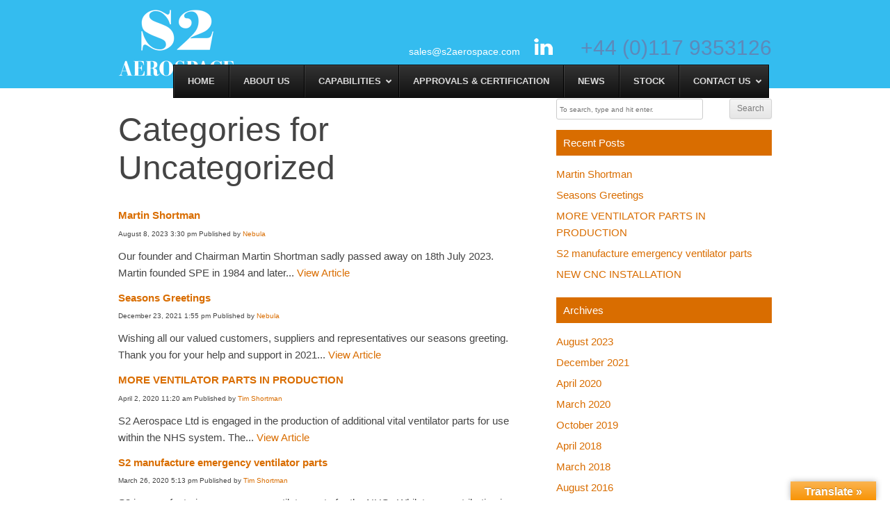

--- FILE ---
content_type: text/html; charset=UTF-8
request_url: https://s2aerospace.com/category/uncategorized/
body_size: 12332
content:
<!doctype html>
<html lang="en-US" class="no-js">
	<head>
		<meta charset="UTF-8">
		<title>Uncategorized Archives - S2 Aerospace : S2 Aerospace</title>

		<link href="//www.google-analytics.com" rel="dns-prefetch">
        <link href="https://s2aerospace.com/wp-content/themes/s2/img/icons/favicon.ico" rel="shortcut icon">
        <link href="https://s2aerospace.com/wp-content/themes/s2/img/icons/touch.png" rel="apple-touch-icon-precomposed">
		<link href="http://fonts.googleapis.com/css?family=Source+Sans+Pro:300,400,700" rel="stylesheet" type="text/css">
		
		<meta http-equiv="X-UA-Compatible" content="IE=edge,chrome=1">
		<meta name="viewport" content="width=device-width, initial-scale=1, maximum-scale=1, user-scalable=no" />
		<meta name="description" content="Ground Support Equipment, Airframe tooling and Engine tooling">

		<meta name='robots' content='index, follow, max-image-preview:large, max-snippet:-1, max-video-preview:-1' />
	<style>img:is([sizes="auto" i], [sizes^="auto," i]) { contain-intrinsic-size: 3000px 1500px }</style>
	
	<!-- This site is optimized with the Yoast SEO plugin v25.4 - https://yoast.com/wordpress/plugins/seo/ -->
	<link rel="canonical" href="https://s2aerospace.com/category/uncategorized/" />
	<link rel="next" href="https://s2aerospace.com/category/uncategorized/page/2/" />
	<meta property="og:locale" content="en_US" />
	<meta property="og:type" content="article" />
	<meta property="og:title" content="Uncategorized Archives - S2 Aerospace" />
	<meta property="og:url" content="https://s2aerospace.com/category/uncategorized/" />
	<meta property="og:site_name" content="S2 Aerospace" />
	<script type="application/ld+json" class="yoast-schema-graph">{"@context":"https://schema.org","@graph":[{"@type":"CollectionPage","@id":"https://s2aerospace.com/category/uncategorized/","url":"https://s2aerospace.com/category/uncategorized/","name":"Uncategorized Archives - S2 Aerospace","isPartOf":{"@id":"https://s2aerospace.com/#website"},"breadcrumb":{"@id":"https://s2aerospace.com/category/uncategorized/#breadcrumb"},"inLanguage":"en-US"},{"@type":"BreadcrumbList","@id":"https://s2aerospace.com/category/uncategorized/#breadcrumb","itemListElement":[{"@type":"ListItem","position":1,"name":"Home","item":"https://s2aerospace.com/"},{"@type":"ListItem","position":2,"name":"Uncategorized"}]},{"@type":"WebSite","@id":"https://s2aerospace.com/#website","url":"https://s2aerospace.com/","name":"S2 Aerospace","description":"Ground Support Equipment, Airframe tooling and Engine tooling","potentialAction":[{"@type":"SearchAction","target":{"@type":"EntryPoint","urlTemplate":"https://s2aerospace.com/?s={search_term_string}"},"query-input":{"@type":"PropertyValueSpecification","valueRequired":true,"valueName":"search_term_string"}}],"inLanguage":"en-US"}]}</script>
	<!-- / Yoast SEO plugin. -->


<link rel='dns-prefetch' href='//translate.google.com' />
<script type="text/javascript">
/* <![CDATA[ */
window._wpemojiSettings = {"baseUrl":"https:\/\/s.w.org\/images\/core\/emoji\/16.0.1\/72x72\/","ext":".png","svgUrl":"https:\/\/s.w.org\/images\/core\/emoji\/16.0.1\/svg\/","svgExt":".svg","source":{"concatemoji":"https:\/\/s2aerospace.com\/wp-includes\/js\/wp-emoji-release.min.js?ver=6.8.3"}};
/*! This file is auto-generated */
!function(s,n){var o,i,e;function c(e){try{var t={supportTests:e,timestamp:(new Date).valueOf()};sessionStorage.setItem(o,JSON.stringify(t))}catch(e){}}function p(e,t,n){e.clearRect(0,0,e.canvas.width,e.canvas.height),e.fillText(t,0,0);var t=new Uint32Array(e.getImageData(0,0,e.canvas.width,e.canvas.height).data),a=(e.clearRect(0,0,e.canvas.width,e.canvas.height),e.fillText(n,0,0),new Uint32Array(e.getImageData(0,0,e.canvas.width,e.canvas.height).data));return t.every(function(e,t){return e===a[t]})}function u(e,t){e.clearRect(0,0,e.canvas.width,e.canvas.height),e.fillText(t,0,0);for(var n=e.getImageData(16,16,1,1),a=0;a<n.data.length;a++)if(0!==n.data[a])return!1;return!0}function f(e,t,n,a){switch(t){case"flag":return n(e,"\ud83c\udff3\ufe0f\u200d\u26a7\ufe0f","\ud83c\udff3\ufe0f\u200b\u26a7\ufe0f")?!1:!n(e,"\ud83c\udde8\ud83c\uddf6","\ud83c\udde8\u200b\ud83c\uddf6")&&!n(e,"\ud83c\udff4\udb40\udc67\udb40\udc62\udb40\udc65\udb40\udc6e\udb40\udc67\udb40\udc7f","\ud83c\udff4\u200b\udb40\udc67\u200b\udb40\udc62\u200b\udb40\udc65\u200b\udb40\udc6e\u200b\udb40\udc67\u200b\udb40\udc7f");case"emoji":return!a(e,"\ud83e\udedf")}return!1}function g(e,t,n,a){var r="undefined"!=typeof WorkerGlobalScope&&self instanceof WorkerGlobalScope?new OffscreenCanvas(300,150):s.createElement("canvas"),o=r.getContext("2d",{willReadFrequently:!0}),i=(o.textBaseline="top",o.font="600 32px Arial",{});return e.forEach(function(e){i[e]=t(o,e,n,a)}),i}function t(e){var t=s.createElement("script");t.src=e,t.defer=!0,s.head.appendChild(t)}"undefined"!=typeof Promise&&(o="wpEmojiSettingsSupports",i=["flag","emoji"],n.supports={everything:!0,everythingExceptFlag:!0},e=new Promise(function(e){s.addEventListener("DOMContentLoaded",e,{once:!0})}),new Promise(function(t){var n=function(){try{var e=JSON.parse(sessionStorage.getItem(o));if("object"==typeof e&&"number"==typeof e.timestamp&&(new Date).valueOf()<e.timestamp+604800&&"object"==typeof e.supportTests)return e.supportTests}catch(e){}return null}();if(!n){if("undefined"!=typeof Worker&&"undefined"!=typeof OffscreenCanvas&&"undefined"!=typeof URL&&URL.createObjectURL&&"undefined"!=typeof Blob)try{var e="postMessage("+g.toString()+"("+[JSON.stringify(i),f.toString(),p.toString(),u.toString()].join(",")+"));",a=new Blob([e],{type:"text/javascript"}),r=new Worker(URL.createObjectURL(a),{name:"wpTestEmojiSupports"});return void(r.onmessage=function(e){c(n=e.data),r.terminate(),t(n)})}catch(e){}c(n=g(i,f,p,u))}t(n)}).then(function(e){for(var t in e)n.supports[t]=e[t],n.supports.everything=n.supports.everything&&n.supports[t],"flag"!==t&&(n.supports.everythingExceptFlag=n.supports.everythingExceptFlag&&n.supports[t]);n.supports.everythingExceptFlag=n.supports.everythingExceptFlag&&!n.supports.flag,n.DOMReady=!1,n.readyCallback=function(){n.DOMReady=!0}}).then(function(){return e}).then(function(){var e;n.supports.everything||(n.readyCallback(),(e=n.source||{}).concatemoji?t(e.concatemoji):e.wpemoji&&e.twemoji&&(t(e.twemoji),t(e.wpemoji)))}))}((window,document),window._wpemojiSettings);
/* ]]> */
</script>
<style id='wp-emoji-styles-inline-css' type='text/css'>

	img.wp-smiley, img.emoji {
		display: inline !important;
		border: none !important;
		box-shadow: none !important;
		height: 1em !important;
		width: 1em !important;
		margin: 0 0.07em !important;
		vertical-align: -0.1em !important;
		background: none !important;
		padding: 0 !important;
	}
</style>
<link rel='stylesheet' id='wp-block-library-css' href='https://s2aerospace.com/wp-includes/css/dist/block-library/style.min.css?ver=6.8.3' media='all' />
<style id='classic-theme-styles-inline-css' type='text/css'>
/*! This file is auto-generated */
.wp-block-button__link{color:#fff;background-color:#32373c;border-radius:9999px;box-shadow:none;text-decoration:none;padding:calc(.667em + 2px) calc(1.333em + 2px);font-size:1.125em}.wp-block-file__button{background:#32373c;color:#fff;text-decoration:none}
</style>
<style id='global-styles-inline-css' type='text/css'>
:root{--wp--preset--aspect-ratio--square: 1;--wp--preset--aspect-ratio--4-3: 4/3;--wp--preset--aspect-ratio--3-4: 3/4;--wp--preset--aspect-ratio--3-2: 3/2;--wp--preset--aspect-ratio--2-3: 2/3;--wp--preset--aspect-ratio--16-9: 16/9;--wp--preset--aspect-ratio--9-16: 9/16;--wp--preset--color--black: #000000;--wp--preset--color--cyan-bluish-gray: #abb8c3;--wp--preset--color--white: #ffffff;--wp--preset--color--pale-pink: #f78da7;--wp--preset--color--vivid-red: #cf2e2e;--wp--preset--color--luminous-vivid-orange: #ff6900;--wp--preset--color--luminous-vivid-amber: #fcb900;--wp--preset--color--light-green-cyan: #7bdcb5;--wp--preset--color--vivid-green-cyan: #00d084;--wp--preset--color--pale-cyan-blue: #8ed1fc;--wp--preset--color--vivid-cyan-blue: #0693e3;--wp--preset--color--vivid-purple: #9b51e0;--wp--preset--gradient--vivid-cyan-blue-to-vivid-purple: linear-gradient(135deg,rgba(6,147,227,1) 0%,rgb(155,81,224) 100%);--wp--preset--gradient--light-green-cyan-to-vivid-green-cyan: linear-gradient(135deg,rgb(122,220,180) 0%,rgb(0,208,130) 100%);--wp--preset--gradient--luminous-vivid-amber-to-luminous-vivid-orange: linear-gradient(135deg,rgba(252,185,0,1) 0%,rgba(255,105,0,1) 100%);--wp--preset--gradient--luminous-vivid-orange-to-vivid-red: linear-gradient(135deg,rgba(255,105,0,1) 0%,rgb(207,46,46) 100%);--wp--preset--gradient--very-light-gray-to-cyan-bluish-gray: linear-gradient(135deg,rgb(238,238,238) 0%,rgb(169,184,195) 100%);--wp--preset--gradient--cool-to-warm-spectrum: linear-gradient(135deg,rgb(74,234,220) 0%,rgb(151,120,209) 20%,rgb(207,42,186) 40%,rgb(238,44,130) 60%,rgb(251,105,98) 80%,rgb(254,248,76) 100%);--wp--preset--gradient--blush-light-purple: linear-gradient(135deg,rgb(255,206,236) 0%,rgb(152,150,240) 100%);--wp--preset--gradient--blush-bordeaux: linear-gradient(135deg,rgb(254,205,165) 0%,rgb(254,45,45) 50%,rgb(107,0,62) 100%);--wp--preset--gradient--luminous-dusk: linear-gradient(135deg,rgb(255,203,112) 0%,rgb(199,81,192) 50%,rgb(65,88,208) 100%);--wp--preset--gradient--pale-ocean: linear-gradient(135deg,rgb(255,245,203) 0%,rgb(182,227,212) 50%,rgb(51,167,181) 100%);--wp--preset--gradient--electric-grass: linear-gradient(135deg,rgb(202,248,128) 0%,rgb(113,206,126) 100%);--wp--preset--gradient--midnight: linear-gradient(135deg,rgb(2,3,129) 0%,rgb(40,116,252) 100%);--wp--preset--font-size--small: 13px;--wp--preset--font-size--medium: 20px;--wp--preset--font-size--large: 36px;--wp--preset--font-size--x-large: 42px;--wp--preset--spacing--20: 0.44rem;--wp--preset--spacing--30: 0.67rem;--wp--preset--spacing--40: 1rem;--wp--preset--spacing--50: 1.5rem;--wp--preset--spacing--60: 2.25rem;--wp--preset--spacing--70: 3.38rem;--wp--preset--spacing--80: 5.06rem;--wp--preset--shadow--natural: 6px 6px 9px rgba(0, 0, 0, 0.2);--wp--preset--shadow--deep: 12px 12px 50px rgba(0, 0, 0, 0.4);--wp--preset--shadow--sharp: 6px 6px 0px rgba(0, 0, 0, 0.2);--wp--preset--shadow--outlined: 6px 6px 0px -3px rgba(255, 255, 255, 1), 6px 6px rgba(0, 0, 0, 1);--wp--preset--shadow--crisp: 6px 6px 0px rgba(0, 0, 0, 1);}:where(.is-layout-flex){gap: 0.5em;}:where(.is-layout-grid){gap: 0.5em;}body .is-layout-flex{display: flex;}.is-layout-flex{flex-wrap: wrap;align-items: center;}.is-layout-flex > :is(*, div){margin: 0;}body .is-layout-grid{display: grid;}.is-layout-grid > :is(*, div){margin: 0;}:where(.wp-block-columns.is-layout-flex){gap: 2em;}:where(.wp-block-columns.is-layout-grid){gap: 2em;}:where(.wp-block-post-template.is-layout-flex){gap: 1.25em;}:where(.wp-block-post-template.is-layout-grid){gap: 1.25em;}.has-black-color{color: var(--wp--preset--color--black) !important;}.has-cyan-bluish-gray-color{color: var(--wp--preset--color--cyan-bluish-gray) !important;}.has-white-color{color: var(--wp--preset--color--white) !important;}.has-pale-pink-color{color: var(--wp--preset--color--pale-pink) !important;}.has-vivid-red-color{color: var(--wp--preset--color--vivid-red) !important;}.has-luminous-vivid-orange-color{color: var(--wp--preset--color--luminous-vivid-orange) !important;}.has-luminous-vivid-amber-color{color: var(--wp--preset--color--luminous-vivid-amber) !important;}.has-light-green-cyan-color{color: var(--wp--preset--color--light-green-cyan) !important;}.has-vivid-green-cyan-color{color: var(--wp--preset--color--vivid-green-cyan) !important;}.has-pale-cyan-blue-color{color: var(--wp--preset--color--pale-cyan-blue) !important;}.has-vivid-cyan-blue-color{color: var(--wp--preset--color--vivid-cyan-blue) !important;}.has-vivid-purple-color{color: var(--wp--preset--color--vivid-purple) !important;}.has-black-background-color{background-color: var(--wp--preset--color--black) !important;}.has-cyan-bluish-gray-background-color{background-color: var(--wp--preset--color--cyan-bluish-gray) !important;}.has-white-background-color{background-color: var(--wp--preset--color--white) !important;}.has-pale-pink-background-color{background-color: var(--wp--preset--color--pale-pink) !important;}.has-vivid-red-background-color{background-color: var(--wp--preset--color--vivid-red) !important;}.has-luminous-vivid-orange-background-color{background-color: var(--wp--preset--color--luminous-vivid-orange) !important;}.has-luminous-vivid-amber-background-color{background-color: var(--wp--preset--color--luminous-vivid-amber) !important;}.has-light-green-cyan-background-color{background-color: var(--wp--preset--color--light-green-cyan) !important;}.has-vivid-green-cyan-background-color{background-color: var(--wp--preset--color--vivid-green-cyan) !important;}.has-pale-cyan-blue-background-color{background-color: var(--wp--preset--color--pale-cyan-blue) !important;}.has-vivid-cyan-blue-background-color{background-color: var(--wp--preset--color--vivid-cyan-blue) !important;}.has-vivid-purple-background-color{background-color: var(--wp--preset--color--vivid-purple) !important;}.has-black-border-color{border-color: var(--wp--preset--color--black) !important;}.has-cyan-bluish-gray-border-color{border-color: var(--wp--preset--color--cyan-bluish-gray) !important;}.has-white-border-color{border-color: var(--wp--preset--color--white) !important;}.has-pale-pink-border-color{border-color: var(--wp--preset--color--pale-pink) !important;}.has-vivid-red-border-color{border-color: var(--wp--preset--color--vivid-red) !important;}.has-luminous-vivid-orange-border-color{border-color: var(--wp--preset--color--luminous-vivid-orange) !important;}.has-luminous-vivid-amber-border-color{border-color: var(--wp--preset--color--luminous-vivid-amber) !important;}.has-light-green-cyan-border-color{border-color: var(--wp--preset--color--light-green-cyan) !important;}.has-vivid-green-cyan-border-color{border-color: var(--wp--preset--color--vivid-green-cyan) !important;}.has-pale-cyan-blue-border-color{border-color: var(--wp--preset--color--pale-cyan-blue) !important;}.has-vivid-cyan-blue-border-color{border-color: var(--wp--preset--color--vivid-cyan-blue) !important;}.has-vivid-purple-border-color{border-color: var(--wp--preset--color--vivid-purple) !important;}.has-vivid-cyan-blue-to-vivid-purple-gradient-background{background: var(--wp--preset--gradient--vivid-cyan-blue-to-vivid-purple) !important;}.has-light-green-cyan-to-vivid-green-cyan-gradient-background{background: var(--wp--preset--gradient--light-green-cyan-to-vivid-green-cyan) !important;}.has-luminous-vivid-amber-to-luminous-vivid-orange-gradient-background{background: var(--wp--preset--gradient--luminous-vivid-amber-to-luminous-vivid-orange) !important;}.has-luminous-vivid-orange-to-vivid-red-gradient-background{background: var(--wp--preset--gradient--luminous-vivid-orange-to-vivid-red) !important;}.has-very-light-gray-to-cyan-bluish-gray-gradient-background{background: var(--wp--preset--gradient--very-light-gray-to-cyan-bluish-gray) !important;}.has-cool-to-warm-spectrum-gradient-background{background: var(--wp--preset--gradient--cool-to-warm-spectrum) !important;}.has-blush-light-purple-gradient-background{background: var(--wp--preset--gradient--blush-light-purple) !important;}.has-blush-bordeaux-gradient-background{background: var(--wp--preset--gradient--blush-bordeaux) !important;}.has-luminous-dusk-gradient-background{background: var(--wp--preset--gradient--luminous-dusk) !important;}.has-pale-ocean-gradient-background{background: var(--wp--preset--gradient--pale-ocean) !important;}.has-electric-grass-gradient-background{background: var(--wp--preset--gradient--electric-grass) !important;}.has-midnight-gradient-background{background: var(--wp--preset--gradient--midnight) !important;}.has-small-font-size{font-size: var(--wp--preset--font-size--small) !important;}.has-medium-font-size{font-size: var(--wp--preset--font-size--medium) !important;}.has-large-font-size{font-size: var(--wp--preset--font-size--large) !important;}.has-x-large-font-size{font-size: var(--wp--preset--font-size--x-large) !important;}
:where(.wp-block-post-template.is-layout-flex){gap: 1.25em;}:where(.wp-block-post-template.is-layout-grid){gap: 1.25em;}
:where(.wp-block-columns.is-layout-flex){gap: 2em;}:where(.wp-block-columns.is-layout-grid){gap: 2em;}
:root :where(.wp-block-pullquote){font-size: 1.5em;line-height: 1.6;}
</style>
<link rel='stylesheet' id='contact-form-7-css' href='https://s2aerospace.com/wp-content/plugins/contact-form-7/includes/css/styles.css?ver=6.1' media='all' />
<link rel='stylesheet' id='google-language-translator-css' href='https://s2aerospace.com/wp-content/plugins/google-language-translator/css/style.css?ver=6.0.20' media='' />
<link rel='stylesheet' id='glt-toolbar-styles-css' href='https://s2aerospace.com/wp-content/plugins/google-language-translator/css/toolbar.css?ver=6.0.20' media='' />
<link rel='stylesheet' id='dashicons-css' href='https://s2aerospace.com/wp-includes/css/dashicons.min.css?ver=6.8.3' media='all' />
<link rel='stylesheet' id='rmp-menu-styles-css' href='https://s2aerospace.com/wp-content/uploads/rmp-menu/css/rmp-menu.css?ver=14.09.25' media='all' />
<link rel='stylesheet' id='page-list-style-css' href='https://s2aerospace.com/wp-content/plugins/sitemap/css/page-list.css?ver=4.3' media='all' />
<link rel='stylesheet' id='normalize-css' href='https://s2aerospace.com/wp-content/themes/s2/normalize.css?ver=1.0' media='all' />
<link rel='stylesheet' id='html5blank-css' href='https://s2aerospace.com/wp-content/themes/s2/style.css?ver=1.0' media='all' />
<link rel='stylesheet' id='ubermenu-css' href='https://s2aerospace.com/wp-content/plugins/ubermenu/pro/assets/css/ubermenu.min.css?ver=3.8.5' media='all' />
<link rel='stylesheet' id='ubermenu-shinyblack-css' href='https://s2aerospace.com/wp-content/plugins/ubermenu/pro/assets/css/skins/shinyblack.css?ver=6.8.3' media='all' />
<link rel='stylesheet' id='ubermenu-font-awesome-all-css' href='https://s2aerospace.com/wp-content/plugins/ubermenu/assets/fontawesome/css/all.min.css?ver=6.8.3' media='all' />
<script type="text/javascript" src="https://s2aerospace.com/wp-content/themes/s2/js/lib/conditionizr-4.3.0.min.js?ver=4.3.0" id="conditionizr-js"></script>
<script type="text/javascript" src="https://s2aerospace.com/wp-content/themes/s2/js/lib/modernizr-2.7.1.min.js?ver=2.7.1" id="modernizr-js"></script>
<script type="text/javascript" src="https://s2aerospace.com/wp-includes/js/jquery/jquery.min.js?ver=3.7.1" id="jquery-core-js"></script>
<script type="text/javascript" src="https://s2aerospace.com/wp-includes/js/jquery/jquery-migrate.min.js?ver=3.4.1" id="jquery-migrate-js"></script>
<script type="text/javascript" src="https://s2aerospace.com/wp-content/themes/s2/js/scripts.js?ver=1.0.0" id="html5blankscripts-js"></script>
<link rel="https://api.w.org/" href="https://s2aerospace.com/wp-json/" /><link rel="alternate" title="JSON" type="application/json" href="https://s2aerospace.com/wp-json/wp/v2/categories/1" /><style>#google_language_translator a{display:none!important;}div.skiptranslate.goog-te-gadget{display:inline!important;}.goog-te-gadget{color:transparent!important;}.goog-te-gadget{font-size:0px!important;}.goog-branding{display:none;}.goog-tooltip{display: none!important;}.goog-tooltip:hover{display: none!important;}.goog-text-highlight{background-color:transparent!important;border:none!important;box-shadow:none!important;}#flags{display:none;}div.skiptranslate{display:none!important;}body{top:0px!important;}#goog-gt-{display:none!important;}font font{background-color:transparent!important;box-shadow:none!important;position:initial!important;}</style><style id="ubermenu-custom-generated-css">
/** Font Awesome 4 Compatibility **/
.fa{font-style:normal;font-variant:normal;font-weight:normal;font-family:FontAwesome;}

/** UberMenu Custom Menu Styles (Customizer) **/
/* main */
 .ubermenu-main { max-width:1120px; }


/* Status: Loaded from Transient */

</style>		<script>
        // conditionizr.com
        // configure environment tests
        conditionizr.config({
            assets: 'https://s2aerospace.com/wp-content/themes/s2',
            tests: {}
        });
        </script>

	</head>
	<body class="archive category category-uncategorized category-1 wp-theme-s2">

		<!-- wrapper -->
		<div class="wrapper">

			<!-- header -->
			<header class="header clear" role="banner">

				<hgroup>
					<h1 class="site-title"><a href="https://s2aerospace.com" title="S2 Aerospace" rel="home">S2 Aerospace</a></h1>
					<h2 class="site-description">Ground Support Equipment, Airframe tooling and Engine tooling</h2>
					
					<!-- logo -->
					<a class="logo-link" href="https://s2aerospace.com"><img class="logo" src="https://s2aerospace.com/wp-content/themes/s2/img/logo.png" alt="S2 Aerospace" /></a>
					<!-- /logo -->
					<div id="google_language_translator" class="default-language-en"></div>					<p class="telephone"><a href="mailto:sales@s2aerospace.com">sales@s2aerospace.com</a><a href=""><img src="https://s2aerospace.com/wp-content/themes/s2/img/linkedin.png" alt="linkedin" /></a>+44 (0)117 9353126</p>
				
					<!-- nav -->
					<nav id="site-navigation" class="main-navigation" role="navigation">
						
<!-- UberMenu [Configuration:main] [Theme Loc:header-menu] [Integration:auto] -->
<a class="ubermenu-responsive-toggle ubermenu-responsive-toggle-main ubermenu-skin-shinyblack ubermenu-loc-header-menu ubermenu-responsive-toggle-content-align-left ubermenu-responsive-toggle-align-full " tabindex="0" data-ubermenu-target="ubermenu-main-2-header-menu"   aria-label="Toggle Main Navigation"><i class="fas fa-bars" ></i>Menu</a><nav id="ubermenu-main-2-header-menu" class="ubermenu ubermenu-nojs ubermenu-main ubermenu-menu-2 ubermenu-loc-header-menu ubermenu-responsive ubermenu-responsive-default ubermenu-responsive-collapse ubermenu-horizontal ubermenu-transition-shift ubermenu-trigger-hover_intent ubermenu-skin-shinyblack ubermenu-has-border ubermenu-bar-align-right ubermenu-items-align-left ubermenu-bound ubermenu-disable-submenu-scroll ubermenu-sub-indicators ubermenu-retractors-responsive ubermenu-submenu-indicator-closes"><ul id="ubermenu-nav-main-2-header-menu" class="ubermenu-nav" data-title="Main Navigation"><li id="menu-item-23" class="ubermenu-item ubermenu-item-type-post_type ubermenu-item-object-page ubermenu-item-home ubermenu-item-23 ubermenu-item-level-0 ubermenu-column ubermenu-column-auto" ><a class="ubermenu-target ubermenu-item-layout-default ubermenu-item-layout-text_only" href="https://s2aerospace.com/" tabindex="0"><span class="ubermenu-target-title ubermenu-target-text">Home</span></a></li><li id="menu-item-55" class="ubermenu-item ubermenu-item-type-post_type ubermenu-item-object-page ubermenu-item-55 ubermenu-item-level-0 ubermenu-column ubermenu-column-auto" ><a class="ubermenu-target ubermenu-item-layout-default ubermenu-item-layout-text_only" href="https://s2aerospace.com/us/" tabindex="0"><span class="ubermenu-target-title ubermenu-target-text">About us</span></a></li><li id="menu-item-325" class="ubermenu-item ubermenu-item-type-custom ubermenu-item-object-custom ubermenu-item-has-children ubermenu-item-325 ubermenu-item-level-0 ubermenu-column ubermenu-column-auto ubermenu-has-submenu-drop ubermenu-has-submenu-mega" ><a class="ubermenu-target ubermenu-item-layout-default ubermenu-item-layout-text_only" href="#" tabindex="0"><span class="ubermenu-target-title ubermenu-target-text">Capabilities</span><i class='ubermenu-sub-indicator fas fa-angle-down'></i></a><ul  class="ubermenu-submenu ubermenu-submenu-id-325 ubermenu-submenu-type-auto ubermenu-submenu-type-mega ubermenu-submenu-drop ubermenu-submenu-align-full_width"  ><li id="menu-item-127" class="ubermenu-item ubermenu-item-type-post_type ubermenu-item-object-page ubermenu-item-127 ubermenu-item-auto ubermenu-item-header ubermenu-item-level-1 ubermenu-column ubermenu-column-auto" ><a class="ubermenu-target ubermenu-item-layout-default ubermenu-item-layout-text_only" href="https://s2aerospace.com/engine-tooling/"><span class="ubermenu-target-title ubermenu-target-text">Engine Tooling</span></a></li><li id="menu-item-126" class="ubermenu-item ubermenu-item-type-post_type ubermenu-item-object-page ubermenu-item-126 ubermenu-item-auto ubermenu-item-header ubermenu-item-level-1 ubermenu-column ubermenu-column-auto" ><a class="ubermenu-target ubermenu-item-layout-default ubermenu-item-layout-text_only" href="https://s2aerospace.com/airframe-tooling/"><span class="ubermenu-target-title ubermenu-target-text">Airframe &#038; GSE Tooling</span></a></li><li id="menu-item-125" class="ubermenu-item ubermenu-item-type-post_type ubermenu-item-object-page ubermenu-item-125 ubermenu-item-auto ubermenu-item-header ubermenu-item-level-1 ubermenu-column ubermenu-column-auto" ><a class="ubermenu-target ubermenu-item-layout-default ubermenu-item-layout-text_only" href="https://s2aerospace.com/tooling-refurbishment/"><span class="ubermenu-target-title ubermenu-target-text">Tooling Refurbishment</span></a></li><li id="menu-item-152" class="ubermenu-item ubermenu-item-type-post_type ubermenu-item-object-page ubermenu-item-152 ubermenu-item-auto ubermenu-item-header ubermenu-item-level-1 ubermenu-column ubermenu-column-auto" ><a class="ubermenu-target ubermenu-item-layout-default ubermenu-item-layout-text_only" href="https://s2aerospace.com/capabilities/s2-products/"><span class="ubermenu-target-title ubermenu-target-text">S2 Products</span></a></li><li id="menu-item-124" class="ubermenu-item ubermenu-item-type-post_type ubermenu-item-object-page ubermenu-item-124 ubermenu-item-auto ubermenu-item-header ubermenu-item-level-1 ubermenu-column ubermenu-column-auto" ><a class="ubermenu-target ubermenu-item-layout-default ubermenu-item-layout-text_only" href="https://s2aerospace.com/specialist-design-development/"><span class="ubermenu-target-title ubermenu-target-text">Specialist Design &#038; Development</span></a></li><li id="menu-item-158" class="ubermenu-item ubermenu-item-type-post_type ubermenu-item-object-page ubermenu-item-158 ubermenu-item-auto ubermenu-item-header ubermenu-item-level-1 ubermenu-column ubermenu-column-auto" ><a class="ubermenu-target ubermenu-item-layout-default ubermenu-item-layout-text_only" href="https://s2aerospace.com/capabilities/engineering/"><span class="ubermenu-target-title ubermenu-target-text">Engineering</span></a></li><li class="ubermenu-retractor ubermenu-retractor-mobile"><i class="fas fa-times"></i> Close</li></ul></li><li id="menu-item-122" class="ubermenu-item ubermenu-item-type-post_type ubermenu-item-object-page ubermenu-item-122 ubermenu-item-level-0 ubermenu-column ubermenu-column-auto" ><a class="ubermenu-target ubermenu-item-layout-default ubermenu-item-layout-text_only" href="https://s2aerospace.com/approvals/" tabindex="0"><span class="ubermenu-target-title ubermenu-target-text">Approvals &#038; Certification</span></a></li><li id="menu-item-22" class="ubermenu-item ubermenu-item-type-post_type ubermenu-item-object-page ubermenu-current_page_parent ubermenu-item-22 ubermenu-item-level-0 ubermenu-column ubermenu-column-auto" ><a class="ubermenu-target ubermenu-item-layout-default ubermenu-item-layout-text_only" href="https://s2aerospace.com/news/" tabindex="0"><span class="ubermenu-target-title ubermenu-target-text">News</span></a></li><li id="menu-item-149" class="ubermenu-item ubermenu-item-type-post_type ubermenu-item-object-page ubermenu-item-149 ubermenu-item-level-0 ubermenu-column ubermenu-column-auto" ><a class="ubermenu-target ubermenu-item-layout-default ubermenu-item-layout-text_only" href="https://s2aerospace.com/stock/" tabindex="0"><span class="ubermenu-target-title ubermenu-target-text">Stock</span></a></li><li id="menu-item-56" class="ubermenu-item ubermenu-item-type-post_type ubermenu-item-object-page ubermenu-item-has-children ubermenu-item-56 ubermenu-item-level-0 ubermenu-column ubermenu-column-auto ubermenu-has-submenu-drop ubermenu-has-submenu-mega" ><a class="ubermenu-target ubermenu-item-layout-default ubermenu-item-layout-text_only" href="https://s2aerospace.com/contact-us/" tabindex="0"><span class="ubermenu-target-title ubermenu-target-text">Contact us</span><i class='ubermenu-sub-indicator fas fa-angle-down'></i></a><ul  class="ubermenu-submenu ubermenu-submenu-id-56 ubermenu-submenu-type-auto ubermenu-submenu-type-mega ubermenu-submenu-drop ubermenu-submenu-align-full_width"  ><li id="menu-item-168" class="ubermenu-item ubermenu-item-type-post_type ubermenu-item-object-page ubermenu-item-168 ubermenu-item-auto ubermenu-item-header ubermenu-item-level-1 ubermenu-column ubermenu-column-auto" ><a class="ubermenu-target ubermenu-item-layout-default ubermenu-item-layout-text_only" href="https://s2aerospace.com/contact-us/head-office/"><span class="ubermenu-target-title ubermenu-target-text">Head Office</span></a></li><li id="menu-item-169" class="ubermenu-item ubermenu-item-type-post_type ubermenu-item-object-page ubermenu-item-169 ubermenu-item-auto ubermenu-item-header ubermenu-item-level-1 ubermenu-column ubermenu-column-auto" ><a class="ubermenu-target ubermenu-item-layout-default ubermenu-item-layout-text_only" href="https://s2aerospace.com/contact-us/global-coverage/"><span class="ubermenu-target-title ubermenu-target-text">Global Coverage</span></a></li><li class="ubermenu-retractor ubermenu-retractor-mobile"><i class="fas fa-times"></i> Close</li></ul></li></ul></nav>
<!-- End UberMenu -->
					</nav>
					<!-- /nav -->
				</hgroup>

			</header>
			<!-- /header -->
			
						<div class="page-image">
						</div>
						
			<!-- page/blog wrapper -->
			<div id="page-blog-wrapper" class="clearfix">

	<main role="main">
		<!-- section -->
		<section>

			<h1>Categories for Uncategorized</h1>

			
	<!-- article -->
	<article id="post-633" class="post-633 post type-post status-publish format-standard hentry category-uncategorized">

		<!-- post thumbnail -->
				<!-- /post thumbnail -->

		<!-- post title -->
		<h2>
			<a href="https://s2aerospace.com/uncategorized/martin-shortman/" title="Martin Shortman">Martin Shortman</a>
		</h2>
		<!-- /post title -->

		<!-- post details -->
		<span class="date">August 8, 2023 3:30 pm</span>
		<span class="author">Published by <a href="https://s2aerospace.com/author/dave/" title="Posts by Nebula" rel="author">Nebula</a></span>
		<!-- /post details -->

		<p>Our founder and Chairman Martin Shortman sadly passed away on 18th July 2023. Martin founded SPE in 1984 and later... <a class="view-article" href="https://s2aerospace.com/uncategorized/martin-shortman/">View Article</a></p>
		
	</article>
	<!-- /article -->


	<!-- article -->
	<article id="post-630" class="post-630 post type-post status-publish format-standard hentry category-uncategorized">

		<!-- post thumbnail -->
				<!-- /post thumbnail -->

		<!-- post title -->
		<h2>
			<a href="https://s2aerospace.com/uncategorized/seasons-greetings/" title="Seasons Greetings">Seasons Greetings</a>
		</h2>
		<!-- /post title -->

		<!-- post details -->
		<span class="date">December 23, 2021 1:55 pm</span>
		<span class="author">Published by <a href="https://s2aerospace.com/author/dave/" title="Posts by Nebula" rel="author">Nebula</a></span>
		<!-- /post details -->

		<p>Wishing all our valued customers, suppliers and representatives our seasons greeting. Thank you for your help and support in 2021... <a class="view-article" href="https://s2aerospace.com/uncategorized/seasons-greetings/">View Article</a></p>
		
	</article>
	<!-- /article -->


	<!-- article -->
	<article id="post-619" class="post-619 post type-post status-publish format-standard hentry category-uncategorized">

		<!-- post thumbnail -->
				<!-- /post thumbnail -->

		<!-- post title -->
		<h2>
			<a href="https://s2aerospace.com/uncategorized/more-ventilator-parts-in-production/" title="MORE VENTILATOR PARTS IN PRODUCTION">MORE VENTILATOR PARTS IN PRODUCTION</a>
		</h2>
		<!-- /post title -->

		<!-- post details -->
		<span class="date">April 2, 2020 11:20 am</span>
		<span class="author">Published by <a href="https://s2aerospace.com/author/tim/" title="Posts by Tim Shortman" rel="author">Tim Shortman</a></span>
		<!-- /post details -->

		<p>S2 Aerospace Ltd is engaged in the production of additional vital ventilator parts for use within the NHS system. The... <a class="view-article" href="https://s2aerospace.com/uncategorized/more-ventilator-parts-in-production/">View Article</a></p>
		
	</article>
	<!-- /article -->


	<!-- article -->
	<article id="post-613" class="post-613 post type-post status-publish format-standard hentry category-uncategorized">

		<!-- post thumbnail -->
				<!-- /post thumbnail -->

		<!-- post title -->
		<h2>
			<a href="https://s2aerospace.com/uncategorized/s2-salute-to-our-wonderful-nhs/" title="S2 manufacture emergency ventilator parts">S2 manufacture emergency ventilator parts</a>
		</h2>
		<!-- /post title -->

		<!-- post details -->
		<span class="date">March 26, 2020 5:13 pm</span>
		<span class="author">Published by <a href="https://s2aerospace.com/author/tim/" title="Posts by Tim Shortman" rel="author">Tim Shortman</a></span>
		<!-- /post details -->

		<p>S2 is manufacturing emergency ventilator parts for the NHS.  Whilst our contribution is tiny in comparison to the huge effort... <a class="view-article" href="https://s2aerospace.com/uncategorized/s2-salute-to-our-wonderful-nhs/">View Article</a></p>
		
	</article>
	<!-- /article -->


	<!-- article -->
	<article id="post-607" class="post-607 post type-post status-publish format-standard hentry category-uncategorized">

		<!-- post thumbnail -->
				<!-- /post thumbnail -->

		<!-- post title -->
		<h2>
			<a href="https://s2aerospace.com/uncategorized/new-cnc-installation/" title="NEW CNC INSTALLATION">NEW CNC INSTALLATION</a>
		</h2>
		<!-- /post title -->

		<!-- post details -->
		<span class="date">October 10, 2019 5:47 pm</span>
		<span class="author">Published by <a href="https://s2aerospace.com/author/tim/" title="Posts by Tim Shortman" rel="author">Tim Shortman</a></span>
		<!-- /post details -->

		<p>S2 Aerospace is pleased to announce its latest machinery investment. The CMX1100V machining centre was installed and commissioned on 9th... <a class="view-article" href="https://s2aerospace.com/uncategorized/new-cnc-installation/">View Article</a></p>
		
	</article>
	<!-- /article -->


	<!-- article -->
	<article id="post-598" class="post-598 post type-post status-publish format-standard hentry category-uncategorized">

		<!-- post thumbnail -->
				<!-- /post thumbnail -->

		<!-- post title -->
		<h2>
			<a href="https://s2aerospace.com/uncategorized/additional-capabilities/" title="Additional Turn/Mill Capabilities">Additional Turn/Mill Capabilities</a>
		</h2>
		<!-- /post title -->

		<!-- post details -->
		<span class="date">April 30, 2018 8:58 am</span>
		<span class="author">Published by <a href="https://s2aerospace.com/author/tim/" title="Posts by Tim Shortman" rel="author">Tim Shortman</a></span>
		<!-- /post details -->

		<p>S2 Aerospace continue the extensive investment program with the purchase of this new large capacity Doosan lathe with driven Tooling.</p>
		
	</article>
	<!-- /article -->


	<!-- article -->
	<article id="post-588" class="post-588 post type-post status-publish format-standard hentry category-uncategorized">

		<!-- post thumbnail -->
				<!-- /post thumbnail -->

		<!-- post title -->
		<h2>
			<a href="https://s2aerospace.com/uncategorized/new-milling-capabilities/" title="New milling capabilities">New milling capabilities</a>
		</h2>
		<!-- /post title -->

		<!-- post details -->
		<span class="date">March 16, 2018 11:09 am</span>
		<span class="author">Published by <a href="https://s2aerospace.com/author/tim/" title="Posts by Tim Shortman" rel="author">Tim Shortman</a></span>
		<!-- /post details -->

		<p>S2 Aerospace Ltd place order for new DMG VMC.  &#8216;This latest investment will increase our manufacturing capabilities as we continue to invest in... <a class="view-article" href="https://s2aerospace.com/uncategorized/new-milling-capabilities/">View Article</a></p>
		
	</article>
	<!-- /article -->


	<!-- article -->
	<article id="post-570" class="post-570 post type-post status-publish format-standard hentry category-uncategorized">

		<!-- post thumbnail -->
				<!-- /post thumbnail -->

		<!-- post title -->
		<h2>
			<a href="https://s2aerospace.com/uncategorized/s2-welcome-fly-dubai-to-our-customer-portfolio/" title="S2 welcome Fly Dubai">S2 welcome Fly Dubai</a>
		</h2>
		<!-- /post title -->

		<!-- post details -->
		<span class="date">August 18, 2016 4:04 pm</span>
		<span class="author">Published by <a href="https://s2aerospace.com/author/tim/" title="Posts by Tim Shortman" rel="author">Tim Shortman</a></span>
		<!-- /post details -->

		<p>S2 Aerospace welcomes Fly Dubai to its customer portfolio.  S2 are please to announce that Fly Dubai have placed their first... <a class="view-article" href="https://s2aerospace.com/uncategorized/s2-welcome-fly-dubai-to-our-customer-portfolio/">View Article</a></p>
		
	</article>
	<!-- /article -->


	<!-- article -->
	<article id="post-566" class="post-566 post type-post status-publish format-standard hentry category-uncategorized">

		<!-- post thumbnail -->
				<!-- /post thumbnail -->

		<!-- post title -->
		<h2>
			<a href="https://s2aerospace.com/uncategorized/increased-capacity/" title="Increased capacity">Increased capacity</a>
		</h2>
		<!-- /post title -->

		<!-- post details -->
		<span class="date">August 18, 2016 3:59 pm</span>
		<span class="author">Published by <a href="https://s2aerospace.com/author/tim/" title="Posts by Tim Shortman" rel="author">Tim Shortman</a></span>
		<!-- /post details -->

		<p>S2 has also added this large capacity VTL to its capabilities.  The Webster &amp; Bennett has just completed its commissioning and is now in... <a class="view-article" href="https://s2aerospace.com/uncategorized/increased-capacity/">View Article</a></p>
		
	</article>
	<!-- /article -->


	<!-- article -->
	<article id="post-561" class="post-561 post type-post status-publish format-standard hentry category-uncategorized">

		<!-- post thumbnail -->
				<!-- /post thumbnail -->

		<!-- post title -->
		<h2>
			<a href="https://s2aerospace.com/uncategorized/new-arrival/" title="New arrivals">New arrivals</a>
		</h2>
		<!-- /post title -->

		<!-- post details -->
		<span class="date">May 5, 2016 10:09 am</span>
		<span class="author">Published by <a href="https://s2aerospace.com/author/tim/" title="Posts by Tim Shortman" rel="author">Tim Shortman</a></span>
		<!-- /post details -->

		<p>S2 Aerospace have added more machines to our extensive capabilities. This new 3 axis SMX5000 increases the range of XYZ machines... <a class="view-article" href="https://s2aerospace.com/uncategorized/new-arrival/">View Article</a></p>
		
	</article>
	<!-- /article -->



			<!-- pagination -->
<div class="pagination">
	<span aria-current="page" class="page-numbers current">1</span>
<a class="page-numbers" href="https://s2aerospace.com/category/uncategorized/page/2/">2</a>
<a class="next page-numbers" href="https://s2aerospace.com/category/uncategorized/page/2/">Next &raquo;</a></div>
<!-- /pagination -->

		</section>
		<!-- /section -->
	</main>

<!-- sidebar -->
<aside class="sidebar" role="complementary">

	<div class="sidebar-widget">
		<div id="search-2" class="widget_search"><!-- search -->
<form class="search" method="get" action="https://s2aerospace.com" role="search">
	<input class="search-input" type="search" name="s" placeholder="To search, type and hit enter.">
	<button class="search-submit" type="submit" role="button">Search</button>
</form>
<!-- /search -->
</div>
		<div id="recent-posts-2" class="widget_recent_entries">
		<h3>Recent Posts</h3>
		<ul>
											<li>
					<a href="https://s2aerospace.com/uncategorized/martin-shortman/">Martin Shortman</a>
									</li>
											<li>
					<a href="https://s2aerospace.com/uncategorized/seasons-greetings/">Seasons Greetings</a>
									</li>
											<li>
					<a href="https://s2aerospace.com/uncategorized/more-ventilator-parts-in-production/">MORE VENTILATOR PARTS IN PRODUCTION</a>
									</li>
											<li>
					<a href="https://s2aerospace.com/uncategorized/s2-salute-to-our-wonderful-nhs/">S2 manufacture emergency ventilator parts</a>
									</li>
											<li>
					<a href="https://s2aerospace.com/uncategorized/new-cnc-installation/">NEW CNC INSTALLATION</a>
									</li>
					</ul>

		</div><div id="archives-2" class="widget_archive"><h3>Archives</h3>
			<ul>
					<li><a href='https://s2aerospace.com/2023/08/'>August 2023</a></li>
	<li><a href='https://s2aerospace.com/2021/12/'>December 2021</a></li>
	<li><a href='https://s2aerospace.com/2020/04/'>April 2020</a></li>
	<li><a href='https://s2aerospace.com/2020/03/'>March 2020</a></li>
	<li><a href='https://s2aerospace.com/2019/10/'>October 2019</a></li>
	<li><a href='https://s2aerospace.com/2018/04/'>April 2018</a></li>
	<li><a href='https://s2aerospace.com/2018/03/'>March 2018</a></li>
	<li><a href='https://s2aerospace.com/2016/08/'>August 2016</a></li>
	<li><a href='https://s2aerospace.com/2016/05/'>May 2016</a></li>
	<li><a href='https://s2aerospace.com/2016/03/'>March 2016</a></li>
	<li><a href='https://s2aerospace.com/2015/12/'>December 2015</a></li>
	<li><a href='https://s2aerospace.com/2015/11/'>November 2015</a></li>
	<li><a href='https://s2aerospace.com/2015/06/'>June 2015</a></li>
	<li><a href='https://s2aerospace.com/2014/05/'>May 2014</a></li>
			</ul>

			</div><div id="categories-2" class="widget_categories"><h3>Categories</h3>
			<ul>
					<li class="cat-item cat-item-1 current-cat"><a aria-current="page" href="https://s2aerospace.com/category/uncategorized/">Uncategorized</a>
</li>
			</ul>

			</div>	</div>

	<div class="sidebar-widget">
			</div>

</aside>
<!-- /sidebar -->

			</div>
			<!-- /page/blog wrapper -->
			<!-- footer -->
			<footer class="footer" role="contentinfo">

				<!-- copyright .site-info -->
				<div class="site-info">
					<p>
						<span>
							<a href="https://s2aerospace.com/cookie-policy">cookies</a><a href="https://s2aerospace.com/privacy-policy">privacy policy</a><a href="https://s2aerospace.com/site-map">site map</a>
						</span>
						<img src="https://s2aerospace.com/wp-content/themes/s2/img/footer-logos.png" alt="S2" />
						<strong>&copy; S2 Aerospace Ltd 2026</strong><br />
						Unit C, 50 High Street<br />
						Kingswood, Bristol<br />
						BS15 4AJ<br />
						United Kingdom.
					</p>
				</div><!-- .site-info -->
				<!-- /copyright .site-info -->

			</footer>
			<!-- /footer -->

		</div>
		<!-- /wrapper -->
		<script type="speculationrules">
{"prefetch":[{"source":"document","where":{"and":[{"href_matches":"\/*"},{"not":{"href_matches":["\/wp-*.php","\/wp-admin\/*","\/wp-content\/uploads\/*","\/wp-content\/*","\/wp-content\/plugins\/*","\/wp-content\/themes\/s2\/*","\/*\\?(.+)"]}},{"not":{"selector_matches":"a[rel~=\"nofollow\"]"}},{"not":{"selector_matches":".no-prefetch, .no-prefetch a"}}]},"eagerness":"conservative"}]}
</script>
<div id="glt-translate-trigger"><span class="notranslate">Translate &raquo;</span></div><div id="glt-toolbar"></div><div id="flags" style="display:none" class="size18"><ul id="sortable" class="ui-sortable"><li id="English"><a href="#" title="English" class="nturl notranslate en flag English"></a></li></ul></div><div id='glt-footer'></div><script>function GoogleLanguageTranslatorInit() { new google.translate.TranslateElement({pageLanguage: 'en', includedLanguages:'en', layout: google.translate.TranslateElement.InlineLayout.HORIZONTAL, autoDisplay: false}, 'google_language_translator');}</script><script type="text/javascript" src="https://s2aerospace.com/wp-includes/js/dist/hooks.min.js?ver=4d63a3d491d11ffd8ac6" id="wp-hooks-js"></script>
<script type="text/javascript" src="https://s2aerospace.com/wp-includes/js/dist/i18n.min.js?ver=5e580eb46a90c2b997e6" id="wp-i18n-js"></script>
<script type="text/javascript" id="wp-i18n-js-after">
/* <![CDATA[ */
wp.i18n.setLocaleData( { 'text direction\u0004ltr': [ 'ltr' ] } );
/* ]]> */
</script>
<script type="text/javascript" src="https://s2aerospace.com/wp-content/plugins/contact-form-7/includes/swv/js/index.js?ver=6.1" id="swv-js"></script>
<script type="text/javascript" id="contact-form-7-js-before">
/* <![CDATA[ */
var wpcf7 = {
    "api": {
        "root": "https:\/\/s2aerospace.com\/wp-json\/",
        "namespace": "contact-form-7\/v1"
    }
};
/* ]]> */
</script>
<script type="text/javascript" src="https://s2aerospace.com/wp-content/plugins/contact-form-7/includes/js/index.js?ver=6.1" id="contact-form-7-js"></script>
<script type="text/javascript" src="https://s2aerospace.com/wp-content/plugins/google-language-translator/js/scripts.js?ver=6.0.20" id="scripts-js"></script>
<script type="text/javascript" src="//translate.google.com/translate_a/element.js?cb=GoogleLanguageTranslatorInit" id="scripts-google-js"></script>
<script type="text/javascript" id="rmp_menu_scripts-js-extra">
/* <![CDATA[ */
var rmp_menu = {"ajaxURL":"https:\/\/s2aerospace.com\/wp-admin\/admin-ajax.php","wp_nonce":"93abebc6f5","menu":[{"menu_theme":"Electric blue theme","theme_type":"downloaded","theme_location_menu":"0","submenu_submenu_arrow_width":"40","submenu_submenu_arrow_width_unit":"px","submenu_submenu_arrow_height":"39","submenu_submenu_arrow_height_unit":"px","submenu_arrow_position":"right","submenu_sub_arrow_background_colour":"","submenu_sub_arrow_background_hover_colour":"","submenu_sub_arrow_background_colour_active":"","submenu_sub_arrow_background_hover_colour_active":"","submenu_sub_arrow_border_width":"","submenu_sub_arrow_border_width_unit":"px","submenu_sub_arrow_border_colour":"#1d4354","submenu_sub_arrow_border_hover_colour":"#3f3f3f","submenu_sub_arrow_border_colour_active":"#1d4354","submenu_sub_arrow_border_hover_colour_active":"#3f3f3f","submenu_sub_arrow_shape_colour":"#fff","submenu_sub_arrow_shape_hover_colour":"#fff","submenu_sub_arrow_shape_colour_active":"#fff","submenu_sub_arrow_shape_hover_colour_active":"#fff","use_header_bar":"off","header_bar_items_order":{"logo":"off","title":"on","additional content":"off","menu":"on","search":"off"},"header_bar_title":"Responsive Menu","header_bar_html_content":"","header_bar_logo":"","header_bar_logo_link":"","header_bar_logo_width":"","header_bar_logo_width_unit":"%","header_bar_logo_height":"","header_bar_logo_height_unit":"px","header_bar_height":"80","header_bar_height_unit":"px","header_bar_padding":{"top":"0px","right":"5%","bottom":"0px","left":"5%"},"header_bar_font":"","header_bar_font_size":"14","header_bar_font_size_unit":"px","header_bar_text_color":"#ffffff","header_bar_background_color":"#1d4354","header_bar_breakpoint":"8000","header_bar_position_type":"fixed","header_bar_adjust_page":"on","header_bar_scroll_enable":"off","header_bar_scroll_background_color":"#36bdf6","mobile_breakpoint":"600","tablet_breakpoint":"1024","transition_speed":"0.5","sub_menu_speed":"0.2","show_menu_on_page_load":"off","menu_disable_scrolling":"off","menu_overlay":"off","menu_overlay_colour":"rgba(0,0,0,0.7)","desktop_menu_width":"","desktop_menu_width_unit":"%","desktop_menu_positioning":"absolute","desktop_menu_side":"left","desktop_menu_to_hide":"","use_current_theme_location":"off","mega_menu":{"225":"off","227":"off","229":"off","228":"off","226":"off"},"desktop_submenu_open_animation":"none","desktop_submenu_open_animation_speed":"100ms","desktop_submenu_open_on_click":"off","desktop_menu_hide_and_show":"off","menu_name":"Primary Menu","menu_to_use":"2","different_menu_for_mobile":"off","menu_to_use_in_mobile":"main-menu","use_mobile_menu":"on","use_tablet_menu":"on","use_desktop_menu":"off","menu_display_on":"all-pages","menu_to_hide":"","submenu_descriptions_on":"off","custom_walker":"","menu_background_colour":"","menu_depth":"5","smooth_scroll_on":"off","smooth_scroll_speed":"500","menu_font_icons":{"id":["225"],"icon":[""]},"menu_links_height":"40","menu_links_height_unit":"px","menu_links_line_height":"40","menu_links_line_height_unit":"px","menu_depth_0":"5","menu_depth_0_unit":"%","menu_font_size":"14","menu_font_size_unit":"px","menu_font":"","menu_font_weight":"500","menu_text_alignment":"left","menu_text_letter_spacing":"","menu_word_wrap":"off","menu_link_colour":"#fff","menu_link_hover_colour":"#fff","menu_current_link_colour":"#fff","menu_current_link_hover_colour":"#fff","menu_item_background_colour":"","menu_item_background_hover_colour":"","menu_current_item_background_colour":"","menu_current_item_background_hover_colour":"","menu_border_width":"","menu_border_width_unit":"px","menu_item_border_colour":"#212121","menu_item_border_colour_hover":"#212121","menu_current_item_border_colour":"#212121","menu_current_item_border_hover_colour":"#3f3f3f","submenu_links_height":"40","submenu_links_height_unit":"px","submenu_links_line_height":"40","submenu_links_line_height_unit":"px","menu_depth_side":"left","menu_depth_1":"10","menu_depth_1_unit":"%","menu_depth_2":"","menu_depth_2_unit":"%","menu_depth_3":"","menu_depth_3_unit":"%","menu_depth_4":"25","menu_depth_4_unit":"%","submenu_item_background_colour":"","submenu_item_background_hover_colour":"","submenu_current_item_background_colour":"","submenu_current_item_background_hover_colour":"","submenu_border_width":"","submenu_border_width_unit":"px","submenu_item_border_colour":"","submenu_item_border_colour_hover":"","submenu_current_item_border_colour":"","submenu_current_item_border_hover_colour":"","submenu_font_size":"13","submenu_font_size_unit":"px","submenu_font":"","submenu_font_weight":"500","submenu_text_letter_spacing":"","submenu_text_alignment":"left","submenu_link_colour":"#fff","submenu_link_hover_colour":"#fff","submenu_current_link_colour":"#fff","submenu_current_link_hover_colour":"#fff","inactive_arrow_shape":"\u25bc","active_arrow_shape":"\u25b2","inactive_arrow_font_icon":"<span class=\"rmp-font-icon dashicons dashicons-arrow-up-alt2 \"><\/span>","active_arrow_font_icon":"<span class=\"rmp-font-icon dashicons dashicons-arrow-down-alt2 \"><\/span>","inactive_arrow_image":"","active_arrow_image":"","submenu_arrow_width":"40","submenu_arrow_width_unit":"px","submenu_arrow_height":"40","submenu_arrow_height_unit":"px","arrow_position":"right","menu_sub_arrow_shape_colour":"#fff","menu_sub_arrow_shape_hover_colour":"#fff","menu_sub_arrow_shape_colour_active":"#fff","menu_sub_arrow_shape_hover_colour_active":"#fff","menu_sub_arrow_border_width":"","menu_sub_arrow_border_width_unit":"px","menu_sub_arrow_border_colour":"","menu_sub_arrow_border_hover_colour":"","menu_sub_arrow_border_colour_active":"","menu_sub_arrow_border_hover_colour_active":"#3f3f3f","menu_sub_arrow_background_colour":"","menu_sub_arrow_background_hover_colour":"","menu_sub_arrow_background_colour_active":"","menu_sub_arrow_background_hover_colour_active":"","fade_submenus":"off","fade_submenus_side":"left","fade_submenus_delay":"100","fade_submenus_speed":"500","use_slide_effect":"off","slide_effect_back_to_text":"Back","accordion_animation":"off","auto_expand_all_submenus":"off","auto_expand_current_submenus":"off","menu_item_click_to_trigger_submenu":"off","button_width":"55","button_width_unit":"px","button_height":"55","button_height_unit":"px","button_background_colour":"#000","button_background_colour_hover":"#000","button_background_colour_active":"#000","toggle_button_border_radius":"5","button_transparent_background":"on","button_left_or_right":"right","button_position_type":"fixed","button_distance_from_side":"5","button_distance_from_side_unit":"%","button_top":"15","button_top_unit":"px","button_push_with_animation":"off","button_click_animation":"boring","button_line_margin":"10","button_line_margin_unit":"px","button_line_width":"25","button_line_width_unit":"px","button_line_height":"3","button_line_height_unit":"px","button_line_colour":"#3692f7","button_line_colour_hover":"#fff","button_line_colour_active":"#fff","button_font_icon":"","button_font_icon_when_clicked":"","button_image":"","button_image_when_clicked":"","button_title":"","button_title_open":"","button_title_position":"left","menu_container_columns":"","button_font":"","button_font_size":"14","button_font_size_unit":"px","button_title_line_height":"13","button_title_line_height_unit":"px","button_text_colour":"#fff","button_trigger_type_click":"on","button_trigger_type_hover":"off","button_click_trigger":"#responsive-menu-pro-button","items_order":{"title":"on","additional content":"on","menu":"on","search":"on"},"menu_title":"Alexa Seleno","menu_title_link":"#","menu_title_link_location":"_self","menu_title_image":"https:\/\/s2aerospace.com\/wp-content\/plugins\/responsive-menu\/v4.0.0\/themes\/electric%20blue%20theme\/person.png","menu_title_font_icon":"","menu_title_section_padding":{"top":"10%","right":"10%","bottom":"0%","left":"10%"},"menu_title_background_colour":"","menu_title_background_hover_colour":"","menu_title_font_size":"18","menu_title_font_size_unit":"px","menu_title_alignment":"center","menu_title_font_weight":"400","menu_title_font_family":"","menu_title_colour":"#fff","menu_title_hover_colour":"#fff","menu_title_image_width":"60","menu_title_image_width_unit":"%","menu_title_image_height":"60","menu_title_image_height_unit":"px","menu_additional_content":"<strong>@alexaseleno<\/strong>","menu_additional_section_padding":{"top":"1%","right":"1%","bottom":"1%","left":"1%"},"menu_additional_content_font_size":"10","menu_additional_content_font_size_unit":"px","menu_additional_content_alignment":"center","menu_additional_content_colour":"#e5e5e5","menu_search_box_text":"Search","menu_search_box_code":"","menu_search_section_padding":{"top":"5%","right":"10%","bottom":"5%","left":"10%"},"menu_search_box_height":"45","menu_search_box_height_unit":"px","menu_search_box_border_radius":"","menu_search_box_text_colour":"#ffffff","menu_search_box_background_colour":"rgba(255,255,255,0.26)","menu_search_box_placeholder_colour":"#ffffff","menu_search_box_border_colour":"rgba(255,255,255,0.28)","menu_section_padding":{"top":"5%","right":"10%","bottom":"1%","left":"10%"},"menu_width":"70","menu_width_unit":"%","menu_maximum_width":"320","menu_maximum_width_unit":"px","menu_minimum_width":"280","menu_minimum_width_unit":"px","menu_auto_height":"off","menu_container_padding":{"top":"0px","right":"0px","bottom":"0px","left":"0px"},"menu_container_background_colour":"#3692f7","menu_background_image":"https:\/\/s2aerospace.com\/wp-content\/plugins\/responsive-menu\/v4.0.0\/themes\/electric%20blue%20theme\/blue-background.png","animation_type":"slide","menu_appear_from":"right","animation_speed":"0.5","page_wrapper":"","menu_close_on_body_click":"on","menu_close_on_scroll":"off","menu_close_on_link_click":"off","enable_touch_gestures":"off","hamburger_position_selector":"","menu_id":647,"active_toggle_contents":"<span class=\"rmp-font-icon dashicons dashicons-arrow-down-alt2 \"><\/span>","inactive_toggle_contents":"<span class=\"rmp-font-icon dashicons dashicons-arrow-up-alt2 \"><\/span>"}]};
/* ]]> */
</script>
<script type="text/javascript" src="https://s2aerospace.com/wp-content/plugins/responsive-menu/v4.0.0/assets/js/rmp-menu.min.js?ver=4.5.1" id="rmp_menu_scripts-js"></script>
<script type="text/javascript" id="ubermenu-js-extra">
/* <![CDATA[ */
var ubermenu_data = {"remove_conflicts":"on","reposition_on_load":"off","intent_delay":"300","intent_interval":"100","intent_threshold":"7","scrollto_offset":"50","scrollto_duration":"1000","responsive_breakpoint":"959","accessible":"on","mobile_menu_collapse_on_navigate":"on","retractor_display_strategy":"responsive","touch_off_close":"on","submenu_indicator_close_mobile":"on","collapse_after_scroll":"on","v":"3.8.5","configurations":["main"],"ajax_url":"https:\/\/s2aerospace.com\/wp-admin\/admin-ajax.php","plugin_url":"https:\/\/s2aerospace.com\/wp-content\/plugins\/ubermenu\/","disable_mobile":"off","prefix_boost":"","use_core_svgs":"off","aria_role_navigation":"off","aria_nav_label":"off","aria_expanded":"off","aria_haspopup":"off","aria_hidden":"off","aria_controls":"","aria_responsive_toggle":"off","icon_tag":"i","esc_close_mobile":"on","keyboard_submenu_trigger":"enter","theme_locations":{"header-menu":"Header Menu","sidebar-menu":"Sidebar Menu","extra-menu":"Extra Menu"}};
/* ]]> */
</script>
<script type="text/javascript" src="https://s2aerospace.com/wp-content/plugins/ubermenu/assets/js/ubermenu.min.js?ver=3.8.5" id="ubermenu-js"></script>
	</body>
</html>


--- FILE ---
content_type: text/css
request_url: https://s2aerospace.com/wp-content/uploads/rmp-menu/css/rmp-menu.css?ver=14.09.25
body_size: 1766
content:
#rmp_menu_trigger-647{width: 55px;height: 55px;position: fixed;top: 15px;border-radius: 5px;display: none;text-decoration: none;right: 5%;background: transparent;transition: transform 0.5s, background-color 0.5s}#rmp_menu_trigger-647 .rmp-trigger-box{width: 25px;color: #fff}#rmp_menu_trigger-647 .rmp-trigger-icon-active, #rmp_menu_trigger-647 .rmp-trigger-text-open{display: none}#rmp_menu_trigger-647.is-active .rmp-trigger-icon-active, #rmp_menu_trigger-647.is-active .rmp-trigger-text-open{display: inline}#rmp_menu_trigger-647.is-active .rmp-trigger-icon-inactive, #rmp_menu_trigger-647.is-active .rmp-trigger-text{display: none}#rmp_menu_trigger-647 .rmp-trigger-label{color: #fff;pointer-events: none;line-height: 13px;font-family: inherit;font-size: 14px;display: inline;text-transform: inherit}#rmp_menu_trigger-647 .rmp-trigger-label.rmp-trigger-label-top{display: block;margin-bottom: 12px}#rmp_menu_trigger-647 .rmp-trigger-label.rmp-trigger-label-bottom{display: block;margin-top: 12px}#rmp_menu_trigger-647 .responsive-menu-pro-inner{display: block}#rmp_menu_trigger-647 .rmp-trigger-icon-inactive .rmp-font-icon{color: #3692f7}#rmp_menu_trigger-647 .responsive-menu-pro-inner, #rmp_menu_trigger-647 .responsive-menu-pro-inner::before, #rmp_menu_trigger-647 .responsive-menu-pro-inner::after{width: 25px;height: 3px;background-color: #3692f7;border-radius: 4px;position: absolute}#rmp_menu_trigger-647 .rmp-trigger-icon-active .rmp-font-icon{color: #fff}#rmp_menu_trigger-647.is-active .responsive-menu-pro-inner, #rmp_menu_trigger-647.is-active .responsive-menu-pro-inner::before, #rmp_menu_trigger-647.is-active .responsive-menu-pro-inner::after{background-color: #fff}#rmp_menu_trigger-647:hover .rmp-trigger-icon-inactive .rmp-font-icon{color: #fff}#rmp_menu_trigger-647:not(.is-active):hover .responsive-menu-pro-inner, #rmp_menu_trigger-647:not(.is-active):hover .responsive-menu-pro-inner::before, #rmp_menu_trigger-647:not(.is-active):hover .responsive-menu-pro-inner::after{background-color: #fff}#rmp_menu_trigger-647 .responsive-menu-pro-inner::before{top: 10px}#rmp_menu_trigger-647 .responsive-menu-pro-inner::after{bottom: 10px}#rmp_menu_trigger-647.is-active .responsive-menu-pro-inner::after{bottom: 0}@media screen and (max-width: 1024px){#rmp_menu_trigger-647{display: block}#rmp-container-647{position: fixed;top: 0;margin: 0;transition: transform 0.5s;overflow: auto;display: block;width: 70%;max-width: 320px;min-width: 280px;background-color: #3692f7;background-image: url("https://s2aerospace.com/wp-content/plugins/responsive-menu/v4.0.0/themes/electric%20blue%20theme/blue-background.png");height: 100%;right: 0;padding-top: 0px;padding-left: 0px;padding-bottom: 0px;padding-right: 0px}#rmp-menu-wrap-647{padding-top: 5%;padding-left: 10%;padding-bottom: 1%;padding-right: 10%}#rmp-menu-wrap-647 .rmp-menu, #rmp-menu-wrap-647 .rmp-submenu{width: 100%;box-sizing: border-box;margin: 0;padding: 0}#rmp-menu-wrap-647 .rmp-submenu-depth-1 .rmp-menu-item-link{padding-left: 10%}#rmp-menu-wrap-647 .rmp-submenu-depth-4 .rmp-menu-item-link{padding-left: 25%}#rmp-menu-wrap-647 .rmp-submenu.rmp-submenu-open{display: block}#rmp-menu-wrap-647 .rmp-menu-item{width: 100%;list-style: none;margin: 0}#rmp-menu-wrap-647 .rmp-menu-item-link{height: 40px;line-height: 40px;font-size: 14px;border-bottom: 0px solid #212121;font-family: inherit;color: #fff;text-align: left;background-color: inherit;font-weight: 500;letter-spacing: 0px;display: block;box-sizing: border-box;width: 100%;text-decoration: none;position: relative;overflow: hidden;transition: background-color 0.5s, border-color 0.5s, 0.5s;padding: 0 5%;padding-right: 50px}#rmp-menu-wrap-647 .rmp-menu-item-link:after, #rmp-menu-wrap-647 .rmp-menu-item-link:before{display: none}#rmp-menu-wrap-647 .rmp-menu-item-link:hover, #rmp-menu-wrap-647 .rmp-menu-item-link:focus{color: #fff;border-color: #212121;background-color: inherit}#rmp-menu-wrap-647 .rmp-menu-item-link:focus{outline: none;border-color: unset;box-shadow: unset}#rmp-menu-wrap-647 .rmp-menu-item-link .rmp-font-icon{height: 40px;line-height: 40px;margin-right: 10px;font-size: 14px}#rmp-menu-wrap-647 .rmp-menu-current-item .rmp-menu-item-link{color: #fff;border-color: #212121;background-color: inherit}#rmp-menu-wrap-647 .rmp-menu-current-item .rmp-menu-item-link:hover, #rmp-menu-wrap-647 .rmp-menu-current-item .rmp-menu-item-link:focus{color: #fff;border-color: #3f3f3f;background-color: inherit}#rmp-menu-wrap-647 .rmp-menu-subarrow{position: absolute;top: 0;bottom: 0;text-align: center;overflow: hidden;background-size: cover;overflow: hidden;right: 0;border-left-style: solid;border-left-color: currentColor;border-left-width: 0px;height: 40px;width: 40px;color: #fff;background-color: inherit}#rmp-menu-wrap-647 .rmp-menu-subarrow svg{fill: #fff}#rmp-menu-wrap-647 .rmp-menu-subarrow:hover{color: #fff;background-color: inherit}#rmp-menu-wrap-647 .rmp-menu-subarrow:hover svg{fill: #fff}#rmp-menu-wrap-647 .rmp-menu-subarrow .rmp-font-icon{margin-right: unset}#rmp-menu-wrap-647 .rmp-menu-subarrow *{vertical-align: middle;line-height: 40px}#rmp-menu-wrap-647 .rmp-menu-subarrow-active{display: block;background-size: cover;color: #fff;border-color: currentColor;background-color: inherit}#rmp-menu-wrap-647 .rmp-menu-subarrow-active svg{fill: #fff}#rmp-menu-wrap-647 .rmp-menu-subarrow-active:hover{color: #fff;border-color: #3f3f3f;background-color: inherit}#rmp-menu-wrap-647 .rmp-menu-subarrow-active:hover svg{fill: #fff}#rmp-menu-wrap-647 .rmp-submenu{display: none}#rmp-menu-wrap-647 .rmp-submenu .rmp-menu-item-link{height: 40px;line-height: 40px;letter-spacing: 0px;font-size: 13px;border-bottom: 0px solid currentColor;font-family: inherit;font-weight: 500;color: #fff;text-align: left;background-color: inherit}#rmp-menu-wrap-647 .rmp-submenu .rmp-menu-item-link:hover, #rmp-menu-wrap-647 .rmp-submenu .rmp-menu-item-link:focus{color: #fff;background-color: inherit}#rmp-menu-wrap-647 .rmp-submenu .rmp-menu-current-item .rmp-menu-item-link{color: #fff;border-color: currentColor;background-color: inherit}#rmp-menu-wrap-647 .rmp-submenu .rmp-menu-current-item .rmp-menu-item-link:hover, #rmp-menu-wrap-647 .rmp-submenu .rmp-menu-current-item .rmp-menu-item-link:focus{color: #fff;background-color: inherit}#rmp-menu-wrap-647 .rmp-menu-item-description{margin: 0;padding: 5px 5%;opacity: 0.8;color: #fff}#rmp-search-box-647{display: block;padding-top: 5%;padding-left: 10%;padding-bottom: 5%;padding-right: 10%}#rmp-search-box-647 .rmp-search-form{margin: 0}#rmp-search-box-647 .rmp-search-box{background: rgba(255, 255, 255, 0.26);border: 1px solid rgba(255, 255, 255, 0.28);color: #ffffff;width: 100%;padding: 0 5%;border-radius: 0;height: 45px;-webkit-appearance: none}#rmp-search-box-647 .rmp-search-box::placeholder{color: #ffffff}#rmp-search-box-647 .rmp-search-box:focus{background-color: rgba(255, 255, 255, 0.26);outline: 2px solid rgba(255, 255, 255, 0.28);color: #ffffff}#rmp-menu-title-647{background-color: inherit;color: #fff;text-align: center;font-size: 18px;padding-top: 10%;padding-left: 10%;padding-bottom: 0%;padding-right: 10%;font-weight: 400;transition: background-color 0.5s, border-color 0.5s, color 0.5s}#rmp-menu-title-647:hover{background-color: inherit;color: #fff}#rmp-menu-title-647 > .rmp-menu-title-link{color: #fff;width: 100%;background-color: unset;text-decoration: none}#rmp-menu-title-647 > .rmp-menu-title-link:hover{color: #fff}#rmp-menu-title-647 .rmp-font-icon{font-size: 18px}#rmp-menu-title-647 .rmp-menu-title-image{width: 60%;height: 60px}#rmp-menu-additional-content-647{padding-top: 1%;padding-left: 1%;padding-bottom: 1%;padding-right: 1%;color: #e5e5e5;text-align: center;font-size: 10px}}.rmp-container{display: none;visibility: visible;padding: 0px 0px 0px 0px;z-index: 99998;transition: all 0.3s}.rmp-container.rmp-fade-top, .rmp-container.rmp-fade-left, .rmp-container.rmp-fade-right, .rmp-container.rmp-fade-bottom{display: none}.rmp-container.rmp-slide-left, .rmp-container.rmp-push-left{transform: translateX(-100%);-ms-transform: translateX(-100%);-webkit-transform: translateX(-100%);-moz-transform: translateX(-100%)}.rmp-container.rmp-slide-left.rmp-menu-open, .rmp-container.rmp-push-left.rmp-menu-open{transform: translateX(0);-ms-transform: translateX(0);-webkit-transform: translateX(0);-moz-transform: translateX(0)}.rmp-container.rmp-slide-right, .rmp-container.rmp-push-right{transform: translateX(100%);-ms-transform: translateX(100%);-webkit-transform: translateX(100%);-moz-transform: translateX(100%)}.rmp-container.rmp-slide-right.rmp-menu-open, .rmp-container.rmp-push-right.rmp-menu-open{transform: translateX(0);-ms-transform: translateX(0);-webkit-transform: translateX(0);-moz-transform: translateX(0)}.rmp-container.rmp-slide-top, .rmp-container.rmp-push-top{transform: translateY(-100%);-ms-transform: translateY(-100%);-webkit-transform: translateY(-100%);-moz-transform: translateY(-100%)}.rmp-container.rmp-slide-top.rmp-menu-open, .rmp-container.rmp-push-top.rmp-menu-open{transform: translateY(0);-ms-transform: translateY(0);-webkit-transform: translateY(0);-moz-transform: translateY(0)}.rmp-container.rmp-slide-bottom, .rmp-container.rmp-push-bottom{transform: translateY(100%);-ms-transform: translateY(100%);-webkit-transform: translateY(100%);-moz-transform: translateY(100%)}.rmp-container.rmp-slide-bottom.rmp-menu-open, .rmp-container.rmp-push-bottom.rmp-menu-open{transform: translateX(0);-ms-transform: translateX(0);-webkit-transform: translateX(0);-moz-transform: translateX(0)}.rmp-container::-webkit-scrollbar{width: 0px}.rmp-container ::-webkit-scrollbar-track{box-shadow: inset 0 0 5px transparent}.rmp-container ::-webkit-scrollbar-thumb{background: transparent}.rmp-container ::-webkit-scrollbar-thumb:hover{background: transparent}.rmp-container .rmp-menu-wrap .rmp-menu{transition: none;border-radius: 0;box-shadow: none;background: none;border: 0;bottom: auto;box-sizing: border-box;clip: auto;color: #666;display: block;float: none;font-family: inherit;font-size: 14px;height: auto;left: auto;line-height: 1.7;list-style-type: none;margin: 0;min-height: auto;max-height: none;opacity: 1;outline: none;overflow: visible;padding: 0;position: relative;pointer-events: auto;right: auto;text-align: left;text-decoration: none;text-indent: 0;text-transform: none;transform: none;top: auto;visibility: inherit;width: auto;word-wrap: break-word;white-space: normal}.rmp-container .rmp-menu-additional-content{display: block;word-break: break-word}.rmp-container .rmp-menu-title{display: flex;flex-direction: column}.rmp-container .rmp-menu-title .rmp-menu-title-image{max-width: 100%;margin-bottom: 15px;display: block;margin: auto;margin-bottom: 15px}button.rmp_menu_trigger{z-index: 999999;overflow: hidden;outline: none;border: 0;display: none;margin: 0;transition: transform 0.5s, background-color 0.5s;padding: 0}button.rmp_menu_trigger .responsive-menu-pro-inner::before, button.rmp_menu_trigger .responsive-menu-pro-inner::after{content: "";display: block}button.rmp_menu_trigger .responsive-menu-pro-inner::before{top: 10px}button.rmp_menu_trigger .responsive-menu-pro-inner::after{bottom: 10px}button.rmp_menu_trigger .rmp-trigger-box{width: 40px;display: inline-block;position: relative;pointer-events: none;vertical-align: super}.admin-bar .rmp-container, .admin-bar .rmp_menu_trigger{margin-top: 32px !important}@media screen and (max-width: 782px){.admin-bar .rmp-container, .admin-bar .rmp_menu_trigger{margin-top: 46px !important}}.rmp-menu-trigger-boring .responsive-menu-pro-inner{transition-property: none}.rmp-menu-trigger-boring .responsive-menu-pro-inner::after, .rmp-menu-trigger-boring .responsive-menu-pro-inner::before{transition-property: none}.rmp-menu-trigger-boring.is-active .responsive-menu-pro-inner{transform: rotate(45deg)}.rmp-menu-trigger-boring.is-active .responsive-menu-pro-inner:before{top: 0;opacity: 0}.rmp-menu-trigger-boring.is-active .responsive-menu-pro-inner:after{bottom: 0;transform: rotate(-90deg)}

--- FILE ---
content_type: text/css
request_url: https://s2aerospace.com/wp-content/themes/s2/style.css?ver=1.0
body_size: 3258
content:
/*
	Theme Name: S2
	Version: 1.0
	License: MIT
	License URI: http://opensource.org/licenses/mit-license.php
*/

/*------------------------------------*\
    MAIN
\*------------------------------------*/

/* global box-sizing */
*,
*:after,
*:before {
	-moz-box-sizing:border-box;
	box-sizing:border-box;
	-webkit-font-smoothing:antialiased;
	font-smoothing:antialiased;
	text-rendering:optimizeLegibility;
}
/* html element 62.5% font-size for REM use */
html {
	font-size:62.5%;
}
body {
	font:300 13px/1.6 font-family: 'Source Sans Pro', sans-serif;
	color:#444;
}
/* clear */
.clear:before,
.clear:after {
    content:' ';
    display:table;
}

.clear:after {
    clear:both;
}
.clear {
    *zoom:1;
}
img {
	max-width:100%;
	vertical-align:bottom;
}
a {
	color:#D96D00;
	text-decoration:none;
}
a:hover {
	color:#000;
	border-bottom: 1px solid black;
}
a:focus {
	outline:0;
}
a:hover,
a:active {
	outline:0;
}
input:focus {
	outline:0;
	border:1px solid #04A4CC;
}

p, li {font-size: 1.5em; line-height: 1.6em;}

/*------------------------------------*\
    STRUCTURE
\*------------------------------------*/

/* wrapper */
.wrapper {
	width:100%;
	margin:0 auto;
	position:relative;
}
/* header */
.header {

}
/* logo */
.logo {

}
.logo-img {

}
/* nav */
.nav {

}
/* sidebar */

form.search {
font-size: 1.0em;
}
input.search-input {
height: 20px;
border: 1px solid #ccc;
border-radius: 3px;
padding: 4px;
width: 65%;
}
button.search-submit {
-webkit-box-shadow: rgba(64, 64, 64, 0.0980392) 0px 1px 2px 0px;
-webkit-hyphens: auto;
background-color: rgb(230, 230, 230);
background-image: -webkit-linear-gradient(top, rgb(244, 244, 244), rgb(230, 230, 230));
background-repeat: repeat-x;
border-bottom-color: rgb(210, 210, 210);
border-bottom-left-radius: 3px;
border-bottom-right-radius: 3px;
border-bottom-style: solid;
border-bottom-width: 1px;
border-left-color: rgb(210, 210, 210);
border-left-style: solid;
border-left-width: 1px;
border-right-color: rgb(210, 210, 210);
border-right-style: solid;
border-right-width: 1px;
border-top-color: rgb(210, 210, 210);
border-top-left-radius: 3px;
border-top-right-radius: 3px;
border-top-style: solid;
border-top-width: 1px;
box-shadow: rgba(64, 64, 64, 0.0980392) 0px 1px 2px 0px;
color: rgb(124, 124, 124);
cursor: pointer;
display: inline-block;
font-size: 12px;
font-weight: normal;
height: 29px;
line-height: 15px;
padding-bottom: 6px;
padding-left: 10px;
padding-right: 10px;
padding-top: 6px;
text-rendering: auto;
word-wrap: break-word;
float: right;
}
.sidebar-widget h3 {
font-size: 1.5em;
font-weight: 300;
color: white;
background-color: #D96D00;
padding: 10px;
}
.sidebar-widget ul {
padding-left: 0;
}

.sidebar-widget li {
list-style: none;
padding-left: 0;
padding-bottom: 6px;
}

/*------------------------------------*\
    PAGES
\*------------------------------------*/

.page-image {
	width: 100%;
	overflow: hidden;
	background-color: #5D89BA;
	max-height: 300px;
	}

.page-image img {
	display: block;
	margin: 0 auto 0 auto;
	max-width: 940px;
	width: 95%;
	}

main {float: left; width: 60%;} aside {float: right; width: 33%; margin-top: 15px;}

#page-blog-wrapper, body.page main {
	max-width: 940px;
	width: 95%;
	margin: 0 auto 0 auto;
	}

body.page main section.split-page {
	float: left;
	width: 70%;
	}

.side-bit {
	float: right;
	width: 25%;
	margin-top: 110px;
	}

.side-bit p {
	background-color: black;
	padding: 8px;
	color: white;
	margin-bottom: 15px;
	}

.side-bit p strong {
	display: block;
	font-size: 17px;
	padding-top: 8px;
	}

.side-bit p strong:first-child {font-size: 23px;}

.side-bit p a {color: white;}

main section h1 {font-size: 4.8em; font-weight: 200;}

/*------------------------------------*\
    IMAGES
\*------------------------------------*/



/*------------------------------------*\
	TYPOGRAPHY
\*------------------------------------*/

@font-face {
	font-family:'Font-Name';
	src:url('fonts/font-name.eot');
	src:url('fonts/font-name.eot?#iefix') format('embedded-opentype'),
		url('fonts/font-name.woff') format('woff'),
		url('fonts/font-name.ttf') format('truetype'),
		url('fonts/font-name.svg#font-name') format('svg');
    font-weight:normal;
    font-style:normal;
}

/*------------------------------------*\
    MISC
\*------------------------------------*/

::selection {
	background:#04A4CC;
	color:#FFF;
	text-shadow:none;
}
::-webkit-selection {
	background:#04A4CC;
	color:#FFF;
	text-shadow:none;
}
::-moz-selection {
	background:#04A4CC;
	color:#FFF;
	text-shadow:none;
}

/*------------------------------------*\
    WORDPRESS CORE
\*------------------------------------*/

.alignnone {
	margin:5px 20px 20px 0;
}
.aligncenter,
div.aligncenter {
	display:block;
	margin:5px auto 5px auto;
}
.alignright {
	float:right;
	margin:5px 0 20px 20px;
}
.alignleft {
	float:left;
	margin:5px 20px 20px 0;
}
a img.alignright {
	float:right;
	margin:5px 0 20px 20px;
}
a img.alignnone {
	margin:5px 20px 20px 0;
}
a img.alignleft {
	float:left;
	margin:5px 20px 20px 0;
}
a img.aligncenter {
	display:block;
	margin-left:auto;
	margin-right:auto;
}
.wp-caption {
	background:#FFF;
	border:1px solid #F0F0F0;
	max-width:96%;
	padding:5px 3px 10px;
	text-align:center;
}
.wp-caption.alignnone {
	margin:5px 20px 20px 0;
}
.wp-caption.alignleft {
	margin:5px 20px 20px 0;
}
.wp-caption.alignright {
	margin:5px 0 20px 20px;
}
.wp-caption img {
	border:0 none;
	height:auto;
	margin:0;
	max-width:98.5%;
	padding:0;
	width:auto;
}
.wp-caption .wp-caption-text,
.gallery-caption {
	font-size:11px;
	line-height:17px;
	margin:0;
	padding:0 4px 5px;
}
.sticky {

}
.bypostauthor {

}

/*------------------------------------*\
    PRINT
\*------------------------------------*/

@media print {
	* {
		background:transparent !important;
		color:#000 !important;
		box-shadow:none !important;
		text-shadow:none !important;
	}
	a,
	a:visited {
		text-decoration:underline;
	}
	a[href]:after {
		content:" (" attr(href) ")";
	}
	abbr[title]:after {
		content:" (" attr(title) ")";
	}
	.ir a:after,
	a[href^="javascript:"]:after,
	a[href^="#"]:after {
		content:"";
	}
	pre,blockquote {
		border:1px solid #999;
		page-break-inside:avoid;
	}
	thead {
		display:table-header-group;
	}
	tr,img {
		page-break-inside:avoid;
	}
	img {
		max-width:100% !important;
	}
	@page {
		margin:0.5cm;
	}
	p,
	h2,
	h3 {
		orphans:3;
		widows:3;
	}
	h2,
	h3 {
		page-break-after:avoid;
	}
}

/* STANDARD STUFF */

h1.site-title,
h2.site-description {
	text-align: center;
	display: none;
}

/* NAVIGATION */

nav#site-navigation {
	position: absolute;
	right: 4px;
	top: 93px;
	}

.main-navigation ul.nav-menu,
.main-navigation div.nav-menu > ul {
	display: inline-block !important;
	text-align: left;
	width: 100%;
}
.main-navigation ul {
	margin: 0;
	padding: 0;
	text-indent: 0;
}
.main-navigation li a,
.main-navigation li {
	display: inline-block;
	text-decoration: none;
}
.main-navigation li a {
	border-bottom: 0;
	color: #fff;
	font-weight: normal;
	font-size: 13px;
	line-height: 2.1;
	text-transform: lowercase;
	white-space: nowrap;
}
.main-navigation li a:hover,
.main-navigation li a:focus {
	color: #000;
	font-weight: normal;
	border-bottom: 8px solid black;
}
.main-navigation li {
	margin: 0 12px 0 0;
	position: relative;
}
.main-navigation li:last-child {
	margin: 0 0 0 0;
	position: relative;
}
.main-navigation li ul {
	margin: -1px 0 0 0;
	padding: 0;
	position: absolute;
	top: 100%;
	z-index: 1000;
	height: 1px;
	width: 1px;
	overflow: hidden;
	clip: rect(1px, 1px, 1px, 1px);
	background-color: black;
}
.main-navigation li ul ul {
	top: 0;
	left: 100%;
}
.main-navigation ul li:hover > ul,
.main-navigation ul li:focus > ul,
.main-navigation .focus > ul {
	border-left: 0;
	clip: inherit;
	overflow: inherit;
	height: inherit;
	width: inherit;
}

.main-navigation li ul li:hover {background-color: white; display: block; margin: 0;}

.main-navigation li ul li a {
	display: block;
	color: white;
	font-size: 14px;
	line-height: 2.0;
	padding: 8px 10px;
	white-space: nowrap;
}
.main-navigation li ul li a:hover,
.main-navigation li ul li a:focus {
	background: #fff;
	color: #000;
	border-bottom: 0;
}
.main-navigation .current-menu-item > a,
.main-navigation .current-menu-ancestor > a,
.main-navigation .current_page_item > a,
.main-navigation .current_page_ancestor > a,
.main-navigation ul li:hover > a {
	color: #000;
	font-weight: normal;
	border-bottom: 8px solid black;
}




/* THEME STUFF */

.clearfix:after {
    content: ".";
    display: block;
    height: 0;
    clear: both;
    visibility: hidden;
}

body {
	background-color: white;
	}

header.header {
	width: 100%;
	height: 127px;
	background-color: #34BCEF;
	}

.ctas {width: 100%; background: url(img/cta-bg.png) repeat-x top;}

footer.footer {
	width: 100%;
	background-color: #fff;
	}

header.header hgroup, section.page, .cta-wrapper, .clients, .home-copy, .site-info, section.news {
	max-width: 940px;
	width: 95%;
	margin: 0 auto 0 auto;
	position: relative;
	}

.logo-link:hover {border: none;}

#google_language_translator {
	position: absolute;
	right: 0;
	top: 5px;
	}

#flags {
	position: absolute;
	right: 155px;
	top: 15px;
	}

.telephone {
	position: absolute;
	right: 0;
	top: 45px;
	text-align: right;
	font-size: 30px;
	color: #5D89BA;
	padding: 0;
	margin: 0;
	}

.telephone a {
	font-size: 14px;
	padding-right: 20px;
	vertical-align: baseline;
	color: white;
	}

.telephone img {
	padding-right: 20px;
	vertical-align: baseline;
	}

/* BANNER */

div.home-image {
	width: 100%;
	overflow: hidden;
	background-color: #5D89BA;
	}

div.home-image div.boxing {
	position: relative;
	margin: 0 auto 0 auto;
	max-width: 1120px;
	width: 95%;
	}

div.home-image img {
	display: block;
	} 

div.home-content {
	width: 40%;
	position: absolute;
	top: 8%;
	right: 8%;
	z-index: 10;
	color: white;
	font-weight: normal;
	text-align: right;
	}

/* CTA STUFF */

.col {
	width: 280px;
	float: left;
	position: relative;
	display: block;
	text-decoration: none;
	}

.mid {margin: 0 50px 0 50px;}

.col h3 {
	text-align: center;
	color: #fff;
	font-size: 18px;
	margin-top: 10px;
	margin-bottom: 10px;
	line-height: 1.1em;
	font-weight: normal;
	display: block;
	}

.col img {display: block;}

.col p {
	color: #fff;
	margin: 0 0 20px 0;
	padding: 8px;
	font-size: 12px;
	text-align: center;
	line-height: 1.3em;
	background-color: #D96D00;
	}

/* NEWS */

section.news div {
	background-color: black;
	max-width: 940px;
	}

section.news h4 {font-size: 22px; color: #261F5D; margin-bottom: 10px;}

section.news div div.post {width: 25%; float: left; padding: 10px; color: white;}

section.news div div.post h5 {margin-top: 0; margin-bottom: 14px; font-size: 14px;} section.news div div.post h5 span {font-size: 11px; color: #ddd;}

section.news div div.post a {color: #fff; font-weight: bold;}

p.cat-me {padding-top: 15px; font-size: 1.2em; color: #333; border-top: 1px dotted #333;}

/* CLIENTS */

.clients {margin-top: 40px; margin-bottom: 40px;}

/* FORMS */

.wpcf7 input, .wpcf7 textarea {width: 100%; border: 1px solid #ddd; padding: 5px;}

.wpcf7 textarea {height: 90px;}

.side-bit .wpcf7 p {
	background-color: transparent;
	padding: 0;
	margin-bottom: 5px;
	}

/* FOOTER */

body.home #page-blog-wrapper {max-width: 100%; width: 100%;}

footer.footer {
	width: 100%;
	background: url(img/footer-bg.png) repeat-x top;
	border-bottom: 70px solid #27BBF1;
	}

.site-info {
	padding-top: 78px;
	padding-bottom: 35px;
	background: url(img/plane.png) no-repeat 150px bottom;
	position: relative;
	}

.site-info p {font-size: 1.2em;}

.site-info p span {
	float: right;
	}

.site-info p span a {padding-left: 20px;}

.site-info img {
	position: absolute;
	right: 0;
	top: 150px;
	}

a:hover {text-decoration: none; border: none;}

/*------------------------------------*\
    RESPONSIVE
\*------------------------------------*/

/* For ipad: */
@media screen 
  and (min-width: 768px) 
  and (max-width: 1000px) 
  and (-webkit-min-device-pixel-ratio: 1) {

#google_language_translator, #flags, nav#site-navigation {
	display: none;
	}

header.header {
	width: 100%;
	height: 80px;
	}

img.logo {width: 80px;}

.telephone {
	position: absolute;
	left: 0;
	top: 50px;
	text-align: left;
	font-size: 17px;
	}

.telephone span {
	font-size: 12px;
	}

.telephone img {
	height: 15px;
	}

.telephone a {color: white;}

div.home-content {
	font-size: 1.0em;
	width: 58%;
	top: 0;
	}
	
.ctas {background: none;}

.col, .mid {margin: 0 90px 0 90px; float: left;}

.col h3 {margin-bottom: 0;}

.col h3 a {
	color: #fff;
	background-color: black;
	font-size: 18px;
	padding: 8px;
	margin-bottom: 0;
	}
	
section.news div div.post {width: 100%; float: none;}

main {float: none; width: 95%;} aside {float: none; width: 95%; margin-top: 15px;}

footer.footer {
	width: 100%;
	background: url(img/footer-bg.png) repeat-x top;
	border-bottom: 70px solid #27BBF1;
	}

.site-info {
	padding-top: 78px;
	padding-bottom: 35px;
	background: url(img/plane.png) no-repeat 10px bottom;
	background-size: 39%;
	position: relative;
	}

.site-info p {font-size: 1.0em;}

.site-info p span {
	float: right;
	}

.site-info p span a {padding-left: 10px;}

.site-info img {
	position: absolute;
	right: 0;
	top: 130px;
	width: 210px;
	}
	
} 

/* For iphone PORTRAIT: */
@media screen
	and (min-width: 320px) 
	and (max-width: 480px) {

#google_language_translator, #flags, nav#site-navigation {
	display: none;
	}

header.header {
	width: 100%;
	height: 80px;
	}

img.logo {width: 80px;}

.telephone {
	position: absolute;
	left: 0;
	top: 50px;
	text-align: left;
	font-size: 17px;
	}

.telephone span {
	font-size: 12px;
	}

.telephone img {
	height: 15px;
	}

.telephone a {color: white;}

div.home-content {
	font-size: 0.45em;
	width: 58%;
	top: 0;
	}
	
.ctas {background: none;}

.col, .mid {margin: 0 auto 0 auto; float: none;}

.col h3 {margin-bottom: 0;}

.col h3 a {
	color: #fff;
	background-color: black;
	font-size: 18px;
	padding: 8px;
	margin-bottom: 0;
	}
	
section.news div div.post {width: 100%; float: none;}

main {float: none; width: 95%;} aside {float: none; width: 95%; margin-top: 15px;}

footer.footer {
	width: 100%;
	background: url(img/footer-bg.png) repeat-x top;
	border-bottom: 70px solid #27BBF1;
	}

.site-info {
	padding-top: 78px;
	padding-bottom: 35px;
	background: url(img/plane.png) no-repeat 10px bottom;
	background-size: 80%;
	position: relative;
	background-image: none;
	}

.site-info p {font-size: 0.85em;}

.site-info p span {
	float: right;
	}

.site-info p span a {padding-left: 10px;}

.site-info img {
	position: absolute;
	right: 0;
	top: 130px;
	width: 170px;
	}
	
} 

/* For iphone LANDSCAPE: */
@media screen
	and (min-width: 480px) 
	and (max-width: 760px) {

#google_language_translator, #flags, nav#site-navigation {
	display: none;
	}

header.header {
	width: 100%;
	height: 80px;
	}

img.logo {width: 80px;}

.telephone {
	position: absolute;
	left: 0;
	top: 50px;
	text-align: left;
	font-size: 17px;
	}

.telephone span {
	font-size: 12px;
	}

.telephone img {
	height: 15px;
	}

.telephone a {color: white;}

div.home-content {
	font-size: 0.45em;
	width: 58%;
	top: 0;
	}
	
.ctas {background: none;}

.col, .mid {margin: 0 auto 0 auto; float: none;}

.col h3 {margin-bottom: 0;}

.col h3 a {
	color: #fff;
	background-color: black;
	font-size: 18px;
	padding: 8px;
	margin-bottom: 0;
	}
	
section.news div div.post {width: 100%; float: none;}

main {float: none; width: 95%;} aside {float: none; width: 95%; margin-top: 15px;}

footer.footer {
	width: 100%;
	background: url(img/footer-bg.png) repeat-x top;
	border-bottom: 70px solid #27BBF1;
	}

.site-info {
	padding-top: 78px;
	padding-bottom: 35px;
	background: url(img/plane.png) no-repeat 10px bottom;
	background-size: 45%;
	position: relative;
	background-image: none;
	}

.site-info p {font-size: 0.85em;}

.site-info p span {
	float: right;
	}

.site-info p span a {padding-left: 10px;}

.site-info img {
	position: absolute;
	right: 0;
	top: 130px;
	width: 170px;
	}

	
} 
